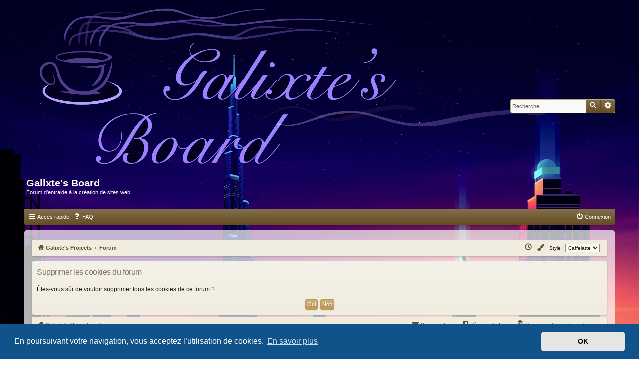

--- FILE ---
content_type: text/html; charset=UTF-8
request_url: https://forum.galixte.com/ucp.php?mode=delete_cookies&sid=270c56d4b31db1ae40ac65703c710e46
body_size: 4701
content:

<!DOCTYPE html>
<html dir="ltr" lang="fr">
<head>
<meta charset="utf-8" />
<meta http-equiv="X-UA-Compatible" content="IE=edge">
<meta name="viewport" content="width=device-width, initial-scale=1" />

<title>Galixte's Board - Panneau de l’utilisateur - Supprimer les cookies du forum</title>

<!--

####################################################
                Caffelatte
    Configuation file / Fichier de configuation
####################################################

       Options: '1' = yes | '0' = no
     Options: '1' = yes | '0' = no
         Options: '1' = yes | '0' = no
      Options: '1' = yes | '0' = no
         Options: '1' = yes | '0' = no
   Options: '1' = yes | '0' = no

-->


<!--
	phpBB style name: Caffelatte
	Based on style:   prosilver (this is the default phpBB3 style)
	Original author:  Tom Beddard ( http://www.subBlue.com/ )
	Modified by:      Alma
-->

<link href="./assets/css/font-awesome.min.css?assets_version=123" rel="stylesheet">
<link href="./styles/prosilver/theme/normalize.css?assets_version=123" rel="stylesheet">
<link href="./styles/prosilver/theme/base.css?assets_version=123" rel="stylesheet">
<link href="./styles/prosilver/theme/utilities.css?assets_version=123" rel="stylesheet">
<link href="./styles/prosilver/theme/common.css?assets_version=123" rel="stylesheet">
<link href="./styles/prosilver/theme/links.css?assets_version=123" rel="stylesheet">
<link href="./styles/prosilver/theme/content.css?assets_version=123" rel="stylesheet">
<link href="./styles/prosilver/theme/buttons.css?assets_version=123" rel="stylesheet">
<link href="./styles/prosilver/theme/cp.css?assets_version=123" rel="stylesheet">
<link href="./styles/prosilver/theme/forms.css?assets_version=123" rel="stylesheet">
<link href="./styles/prosilver/theme/icons.css?assets_version=123" rel="stylesheet">

<link href="./styles/caffelatte/theme/stylesheet.css?assets_version=123" rel="stylesheet">
<link href="./styles/caffelatte/theme/colours.css?assets_version=123" rel="stylesheet">
<link href="./styles/prosilver/theme/responsive.css?assets_version=123" rel="stylesheet">

<link href="./styles/caffelatte/theme/cl_red.css" title="red" rel="alternate stylesheet">

	<link href="./styles/caffelatte/theme/tbd-fonts.css?assets_version=123" rel="stylesheet">



	<link href="./assets/cookieconsent/cookieconsent.min.css?assets_version=123" rel="stylesheet">

<!--[if lte IE 9]>
	<link href="./styles/caffelatte/theme/tweaks.css?assets_version=123" rel="stylesheet">
<![endif]-->


<link href="./ext/paybas/quickstyle/styles/all/theme/quickstyle.css?assets_version=123" rel="stylesheet" type="text/css" media="screen" />


<link href="./styles/caffelatte/theme/extensions.css?assets_version=123" rel="stylesheet">

<style>
.headerbar {
	background-image: none;
	background-repeat: no-repeat;
}
</style>					<!-- Global site tag (gtag.js) - Google Analytics -->
		<script async src="https://www.googletagmanager.com/gtag/js?id=UA-56904969-9"></script>
		<script>
			window.dataLayer = window.dataLayer || [];
			function gtag(){dataLayer.push(arguments);}
			gtag('js', new Date());

			gtag('config', 'UA-56904969-9', {});
		</script>
	
</head>
<body id="phpbb" class="nojs notouch section-ucp ltr ">


<a id="top" class="top-anchor" accesskey="t"></a>
<div id="page-header" class="page-header">
	<div class="headerbar" role="banner">
			<div class="inner">

		<div id="site-description" class="site-description">
			<a id="logo" class="logo" href="https://www.galixte.com" title="Galixte’s Projects"><span class="site_logo"></span></a>
							<h1>Galixte's Board</h1>
				<p>Forum d'entraide à la création de sites web</p>
						<p class="skiplink"><a href="#start_here">Vers le contenu</a></p>
		</div>

						<div id="search-box" class="search-box search-header" role="search">
			<form action="./search.php?sid=c3d81c1c783aef300874d551b6e62451" method="get" id="search">
			<fieldset>
				<input name="keywords" id="keywords" type="search" maxlength="128" title="Recherche par mots-clés" class="inputbox search tiny" size="20" value="" placeholder="Recherche…" />
				<button class="button button-search" type="submit" title="Rechercher">
					<i class="icon fa-search fa-fw" aria-hidden="true"></i><span class="sr-only">Rechercher</span>
				</button>
				<a href="./search.php?sid=c3d81c1c783aef300874d551b6e62451" class="button button-search-end" title="Recherche avancée">
					<i class="icon fa-cog fa-fw" aria-hidden="true"></i><span class="sr-only">Recherche avancée</span>
				</a>
				<input type="hidden" name="sid" value="c3d81c1c783aef300874d551b6e62451" />

			</fieldset>
			</form>
		</div>
				
		</div>
			</div>
		<div class="navbar navbar-header" role="navigation">
	<div class="inner">

	<ul id="nav-main" class="nav-main linklist" role="menubar">

		<li id="quick-links" class="quick-links dropdown-container responsive-menu" data-skip-responsive="true">
			<a href="#" class="dropdown-trigger">
				<i class="icon fa-bars fa-fw" aria-hidden="true"></i><span>Accès rapide</span>
			</a>
			<div class="dropdown">
				<div class="pointer"><div class="pointer-inner"></div></div>
				<ul class="dropdown-contents" role="menu">
					
											<li class="separator"></li>
																									<li>
								<a href="./search.php?search_id=unanswered&amp;sid=c3d81c1c783aef300874d551b6e62451" role="menuitem">
									<i class="icon fa-file-o fa-fw icon-gray" aria-hidden="true"></i><span>Sujets sans réponse</span>
								</a>
							</li>
							<li>
								<a href="./search.php?search_id=active_topics&amp;sid=c3d81c1c783aef300874d551b6e62451" role="menuitem">
									<i class="icon fa-file-o fa-fw icon-blue" aria-hidden="true"></i><span>Sujets actifs</span>
								</a>
							</li>
										<li class="separator"></li>

									</ul>
			</div>
		</li>

				<li data-skip-responsive="true">
			<a href="/help/faq?sid=c3d81c1c783aef300874d551b6e62451" rel="help" title="Foire aux questions (Questions posées fréquemment)" role="menuitem">
				<i class="icon fa-question-circle fa-fw" aria-hidden="true"></i><span>FAQ</span>
			</a>
		</li>
		
			<li class="rightside" data-skip-responsive="true">
			<a href="./ucp.php?mode=login&amp;sid=c3d81c1c783aef300874d551b6e62451" title="Connexion" accesskey="x" role="menuitem">
				<i class="icon fa-power-off fa-fw" aria-hidden="true"></i><span>Connexion</span>
			</a>
		</li>
						</ul>

	</div>
</div>
</div>


<div id="wrap" class="wrap">
	<a id="start_here" class="anchor"></a>
	<div id="page-body" class="page-body" role="main">
		<div class="navbar navbar-breadcrumbs" role="navigation">
	<div class="inner">

	<ul id="nav-breadcrumbs" class="nav-breadcrumbs linklist navlinks" role="menubar">
						<li class="breadcrumbs">
							<span class="crumb"  itemtype="http://data-vocabulary.org/Breadcrumb" itemscope=""><a href="https://www.galixte.com" itemprop="url" data-navbar-reference="home"><i class="icon fa-home fa-fw" aria-hidden="true"></i><span itemprop="title">Galixte’s Projects</span></a></span>
										<span class="crumb"  itemtype="http://data-vocabulary.org/Breadcrumb" itemscope=""><a href="./index.php?sid=c3d81c1c783aef300874d551b6e62451" itemprop="url" accesskey="h" data-navbar-reference="index"><span itemprop="title">Forum</span></a></span>

								</li>
			<li class="rightside no-bulletin quick-style">
	<div class="style-wrapper">
		<form action="./ucp.php?i=prefs&amp;mode=personal&amp;redirect=.%2Fucp.php%3Fmode%3Ddelete_cookies%26sid%3Dc3d81c1c783aef300874d551b6e62451&amp;sid=c3d81c1c783aef300874d551b6e62451" method="post" class="style_form">
			<label for="quick_style">
				<span style="font-size:0.9em; vertical-align:middle">Style : </span>
				<select name="quick_style" id="quick_style" style="font-size:0.9em;" onchange="this.form.submit();"><option value="17" selected="selected">Caffelatte</option><option value="22">Grace</option><option value="23">Scuro</option></select>
			</label>
			<noscript>
				<div style="display:inline;">
					<input type="submit" value="Modifier" class="button2" style="font-size:0.9em;" />
				</div>
			</noscript>
		</form>
	</div>
</li>

					<li class="rightside responsive-search">
				<a href="./search.php?sid=c3d81c1c783aef300874d551b6e62451" title="Voir les options de recherche avancée" role="menuitem">
					<i class="icon fa-search fa-fw" aria-hidden="true"></i><span class="sr-only">Rechercher</span>
				</a>
			</li>
		
					<li class="rightside dropdown-container switcher" id="switcher">
				<a href="#" class="dropdown-trigger" title="Switch colors">
					<i class="icon fa fa-paint-brush fa-fw" aria-hidden="true"></i>
				</a>
				<div class="dropdown">
					<div class="pointer"><div class="pointer-inner"></div></div>
					<ul class="dropdown-contents" role="menu">
						<li><a href="#" onclick="chooseStyle('none', 30); return false;" class="switch" title="Default color"><span class="color-brown"></span><span class="color-green"></span></a></li>
						<li><a href="#" onclick="chooseStyle('red', 30); return false;" class="switch" title="Brown/Red"><span class="color-brown"></span><span class="color-red"></span></a></li>
					</ul>
				</div>
			</li>
		
		<li class="rightside dropdown-container timebox" id="timebox">
			<a href="#" class="dropdown-trigger" title="Nous sommes le sam. 3 janv. 2026 à 14:07">
				<i class="icon fa-clock-o fa-fw" aria-hidden="true"></i><span class="sr-only">Nous sommes le sam. 3 janv. 2026 à 14:07</span>
			</a>
			<div class="dropdown">
				<div class="pointer"><div class="pointer-inner"></div></div>
				<ul class="dropdown-contents" role="menu">
					<li>Nous sommes le sam. 3 janv. 2026 à 14:07</li>
										<li>Heures au format <span title="Europe/Paris">UTC+01:00</span></li>
				</ul>
			</div>
		</li>
	</ul>

	</div>
</div>		
					<div class="action-bar control">
		
		
		
		
		
			</div>

<form id="confirm" action="./ucp.php?mode=delete_cookies&amp;sid=c3d81c1c783aef300874d551b6e62451&amp;confirm_key=Z6WAEVMXU8" method="post">
<div class="panel">
	<div class="inner">

	<h2 class="message-title">Supprimer les cookies du forum</h2>
	<p>Êtes-vous sûr de vouloir supprimer tous les cookies de ce forum ?</p>

	<fieldset class="submit-buttons">
		<input type="hidden" name="confirm_uid" value="1" />
<input type="hidden" name="sess" value="c3d81c1c783aef300874d551b6e62451" />
<input type="hidden" name="sid" value="c3d81c1c783aef300874d551b6e62451" />

		<input type="submit" name="confirm" value="Oui" class="button2" />&nbsp;
		<input type="submit" name="cancel" value="Non" class="button2" />
	</fieldset>

	</div>
</div>
</form>

		
		<div class="navbar" role="navigation">
	<div class="inner">

	<ul id="nav-footer" class="nav-footer linklist" role="menubar">
		<li class="breadcrumbs">
							<span class="crumb"><a href="https://www.galixte.com" data-navbar-reference="home"><i class="icon fa-home fa-fw" aria-hidden="true"></i><span>Galixte’s Projects</span></a></span>									<span class="crumb"><a href="./index.php?sid=c3d81c1c783aef300874d551b6e62451" data-navbar-reference="index"><span>Forum</span></a></span>					</li>
		
									<li class="rightside">
				<a href="./ucp.php?mode=delete_cookies&amp;sid=c3d81c1c783aef300874d551b6e62451" data-ajax="true" data-refresh="true" role="menuitem">
					<i class="icon fa-trash fa-fw" aria-hidden="true"></i><span>Supprimer les cookies du forum</span>
				</a>
			</li>
												<li class="rightside" data-last-responsive="true">
				<a href="./memberlist.php?mode=team&amp;sid=c3d81c1c783aef300874d551b6e62451" title="L’équipe du forum"  role="menuitem">
					<i class="icon fa-shield fa-fw" aria-hidden="true"></i><span>L’équipe du forum</span>
				</a>
			</li>
				<li class="rightside" data-last-responsive="true">
    <script type="text/javascript">
        var prefix='mailto';
        var name='projects';
        var url='galixte.com';
        var subject = 'Galixte\'s Board';
        var icon = '<i class="icon fa-envelope fa-fw" aria-hidden="true"></i>'
        document.write( '\<a href=\"' + prefix + ':' + name + '\@' + url +
        '\?subject=' +subject+
        '\"TITLE=\"Contacter l’équipe Galixte\'s Board - Contact Galixte\'s Board Team\"\>' + icon + 'Nous\x20contacter' + '\<\/a\>');
    </script>
</li>
			</ul>

	</div>
</div>
	</div>

	
	
<div id="page-footer" class="page-footer" role="contentinfo">
	<div class="copyright">
		Style <span class="style-name">caffelatte</span> par Alma<br />
				Développé par <a href="https://www.phpbb.com/">phpBB</a>&reg; Forum Software &copy; phpBB Limited
		<br />Traduit par <a href="http://www.phpbb-fr.com">phpBB-fr.com</a>					</div>

	<div id="darkenwrapper" class="darkenwrapper" data-ajax-error-title="Erreur AJAX" data-ajax-error-text="Quelque chose s’est mal passé lors du traitement de votre demande." data-ajax-error-text-abort="Requête annulée par l’utilisateur." data-ajax-error-text-timeout="Votre demande a expiré. Essayez à nouveau." data-ajax-error-text-parsererror="Quelque chose s’est mal passé lors du traitement de votre demande et le serveur a renvoyé une réponse invalide.">
		<div id="darken" class="darken">&nbsp;</div>
	</div>

	<div id="phpbb_alert" class="phpbb_alert" data-l-err="Erreur" data-l-timeout-processing-req="Délai d’attente de la demande dépassé.">
		<a href="#" class="alert_close">
			<i class="icon fa-times-circle fa-fw" aria-hidden="true"></i>
		</a>
		<h3 class="alert_title">&nbsp;</h3><p class="alert_text"></p>
	</div>
	<div id="phpbb_confirm" class="phpbb_alert">
		<a href="#" class="alert_close">
			<i class="icon fa-times-circle fa-fw" aria-hidden="true"></i>
		</a>
		<div class="alert_text"></div>
	</div>
</div>

</div>

<div>
	<a id="bottom" class="anchor" accesskey="z"></a>
	<img src="./cron.php?cron_type=cron.task.text_reparser.user_signature&amp;sid=c3d81c1c783aef300874d551b6e62451" width="1" height="1" alt="cron" /></div>

<div class="backtotop"><div class="scroll-up"></div></div>
<div id="quick-login-wrapper" class="darkenwrapper">
	<div id="quick-login-darken" class="darken">&nbsp;</div>
</div>

<form method="post" action="./ucp.php?mode=login&amp;sid=c3d81c1c783aef300874d551b6e62451">
	<div id="quick-login-content" class="phpbb_alert quick-login-content">
		<a href="#" class="alert_close">
			<i class="icon fa-times-circle fa-fw" aria-hidden="true"></i>
		</a>
		<h3><a href="./ucp.php?mode=login&amp;sid=c3d81c1c783aef300874d551b6e62451">Connexion</a></h3>

		<fieldset>
			<dl class="ql-username">
				<dt><label for="ql-username">Nom d’utilisateur :</label></dt>
				<dd><input type="text" tabindex="1" name="username" id="ql-username" size="25" class="inputbox autowidth" title="Nom d’utilisateur" /></dd>
			</dl>
			<dl class="ql-password">
				<dt><label for="ql-password">Mot de passe :</label></dt>
				<dd><input type="password" tabindex="2" name="password" id="ql-password" size="25" class="inputbox autowidth" title="Mot de passe" autocomplete="off" /></dd>
			</dl>
					</fieldset>

		<fieldset class="ql-options">
			<label for="ql-autologin"><input type="checkbox" tabindex="4" name="autologin" id="ql-autologin" /><span> Se souvenir de moi</span></label><br />			<label for="ql-viewonline"><input type="checkbox" tabindex="5" name="viewonline" id="ql-viewonline" /><span> Cacher mon statut en ligne pour cette session</span></label>
		</fieldset>

		<fieldset class="submit-buttons">
			<input type="submit" tabindex="6" name="login" value="Connexion" class="button1" />
			<input type="hidden" name="redirect" value="./ucp.php?mode=delete_cookies&amp;sid=c3d81c1c783aef300874d551b6e62451" />
<input type="hidden" name="confirm_uid" value="1" />
<input type="hidden" name="sess" value="c3d81c1c783aef300874d551b6e62451" />
<input type="hidden" name="sid" value="c3d81c1c783aef300874d551b6e62451" />

		</fieldset>
	</div>
</form>

<script type="text/javascript" src="./assets/javascript/jquery.min.js?assets_version=123"></script>
<script type="text/javascript" src="./assets/javascript/core.js?assets_version=123"></script>

	<script src="./assets/cookieconsent/cookieconsent.min.js?assets_version=123"></script>
	<script>
		window.addEventListener("load", function(){
			window.cookieconsent.initialise({
				"palette": {
					"popup": {
						"background": "#0F538A"
					},
					"button": {
						"background": "#E5E5E5"
					}
				},
				"theme": "classic",
				"content": {
					"message": "En\x20poursuivant\x20votre\x20navigation,\x20vous\x20acceptez\x20l\u2019utilisation\x20de\x20cookies.",
					"dismiss": "OK",
					"link": "En\x20savoir\x20plus",
					"href": "https\x3A\x2F\x2Fwww.cnil.fr\x2Ffr\x2Fcookies\x2Dtraceurs\x2Dque\x2Ddit\x2Dla\x2Dloi"
				}
			})});
	</script>

<!-- Random header image -->
<script>
    var imageUrl = './images/logos/' + Math.floor(Math.random() * 3) + '.png';
    document.getElementsByClassName('headerbar')[0].style.backgroundImage = 'url(' + imageUrl + ')';
</script>


<script type="text/javascript" src="./styles/prosilver/template/forum_fn.js?assets_version=123"></script>
<script type="text/javascript" src="./styles/prosilver/template/ajax.js?assets_version=123"></script>
<script type="text/javascript" src="./styles/caffelatte/template/js/jquery.cookie.min.js?assets_version=123"></script>
<script type="text/javascript" src="./styles/caffelatte/template/js/styleswitch.js?assets_version=123"></script>
<script type="text/javascript" src="./styles/caffelatte/template/js/script.js?assets_version=123"></script>



</body>
</html>



--- FILE ---
content_type: text/css
request_url: https://forum.galixte.com/styles/caffelatte/theme/stylesheet.css?assets_version=123
body_size: 3048
content:
/************************************************************************/
/* Style name: Caffelatte - Copyright (C) 2017 Alma                     */
/************************************************************************/
h2{letter-spacing:-0.03em;margin:.3em 0}h3{border-bottom-width:0;font-family:Verdana,Arial,Helvetica,sans-serif}img{height:auto;max-width:100%}body.section-search .action-bar.bar-top,body.section-search p.advanced-search-link{display:none}.action-bar.compact{display:none}p.responsive-center.time{display:none}.wrap+.page-footer{margin-top:5px}.page-header,.page-footer{margin:0 auto;max-width:1184px;position:relative}.page-body{margin-bottom:10px}.headerbar{position:relative}.page-body+.navbar{clear:both}.logo{padding:0 10px 10px 0}.site_logo{background-size:1077px 327px;height:327px;width:1077px}.navbar{border-radius:4px;margin-bottom:10px;padding:2px 10px}.navbar.navbar-header{padding:0}.navbar-header.fixed-nav{border-radius:0;box-sizing:border-box;left:0;margin-left:auto;margin-right:auto;position:fixed;right:0;top:0;z-index:55}.forabg,.forumbg{border-radius:4px;padding:0}.forabg+.forabg,.forumbg+.forumbg{margin-top:10px}.panel{border-radius:4px}div.post{border-radius:4px;margin-bottom:10px}.navbar ul.navlinks{border-top-width:0}.navbar ul.linklist>li{padding-top:0}.navbar ul.linklist>li select{vertical-align:baseline}.navbar-header ul.linklist{padding:0}.navbar-header ul.linklist>li{margin:0;padding:4px}.navbar-header ul.linklist>li:first-child{border-radius:4px 0 0 4px;padding-left:9px}.navbar-header ul.linklist>li.rightside{border-radius:0 4px 4px 0;padding-right:9px}.navbar-header ul.linklist>li.rightside+li{border-radius:0;padding-right:4px}.fixed-nav ul.linklist>li:first-child,.fixed-nav ul.linklist>li.rightside{border-radius:0}ul.linklist .timebox.dropdown-left .dropdown{right:-11px}ul.linklist .timebox.dropdown-right .dropdown{left:-14px}ul.linklist .timebox .dropdown-contents li{padding:5px}a.header-avatar img{max-height:18px}.dropdown-extended .header{border-radius:0}table.table1 thead tr{border-radius:4px 4px 0 0}table.table1 thead th{padding:6px 5px}table.table1 thead th:first-child{border-top-left-radius:4px}table.table1 thead th:last-child{border-top-right-radius:4px}table.table1 tbody tr{border:0}table.table1 tbody tr:last-child{border-radius:0 0 4px 4px}table.table1 tbody tr:last-child td:first-child{border-bottom-left-radius:4px}table.table1 tbody tr:last-child td:last-child{border-bottom-right-radius:4px}.forumbg-table>.inner{margin:0}fieldset.fields1 dd.recipients input.button2{margin-top:2px}fieldset.fields1 ul.recipients input.button2{padding:0 3px}.pagination li.page-jump a{padding:1px 5px}.pagination li a{border:1px solid transparent;text-decoration:none;transition:none}.pagination li a,.pagination li span,.pagination .arrow a{padding-bottom:1px;padding-top:1px}.pagination li.active span{line-height:normal}.row .pagination{margin-bottom:4px}.phpbb_alert{border-width:3px;border-radius:4px}.phpbb_alert .alert_close{margin-right:-22px;margin-top:2px}.phpbb_alert .alert_close .icon:before{font-size:20px;height:16px;line-height:.8;width:16px}.phpbb_alert .alert_text{margin-top:-5px}.copyright .style-name{font-weight:bold;text-transform:capitalize}.staff-link{font-weight:bold;line-height:1.3em;margin-top:15px;text-align:center}div.rules{border:1px solid transparent;border-radius:4px}p.post-notice{border-style:solid;border-width:1px;border-radius:2px;min-height:24px}.stat-block{border-bottom:1px solid transparent;border-top:1px solid transparent;border-radius:4px;margin-bottom:10px;margin-top:10px;padding:4px 10px}.stat-block>h3{margin:5px 0 10px;padding:0}.stat-block>p{margin-bottom:5px}.navbar-header ul.linklist>li:hover>a,.navbar-header ul.linklist>li>a:hover{text-decoration:none}.postlink{border-bottom-style:dotted;padding:0 2px}.back2top .top{margin-right:-5px}.top{margin-top:5px}.top i+span{display:none}a.feed-icon-forum{transform:scale(0);transition:all .25s ease-in-out}li.row:hover a.feed-icon-forum{transform:scale(1)}a.feed-icon-forum .icon:before{opacity:.4;transition:opacity .25s ease-in-out}a.feed-icon-forum .icon:hover:before{opacity:1}ul.forums,ul.topics{margin-top:3px}ul.topiclist li.header{border-style:solid;border-width:1px 0;border-radius:4px;padding:5px}ul.topiclist.two-columns dt{margin-right:-90px}ul.topiclist.two-columns dt .list-inner{margin-right:90px}ul.topiclist li.row{margin-top:2px}li.row{border-radius:4px}li.header dt,li.header dd{font-family:Verdana,Helvetica,Arial,sans-serif;font-weight:bold;margin-bottom:2px}li.header dt{text-indent:3px}dl.row-item{background-size:36px 36px}dl.row-item dt .list-inner{padding-left:55px;position:relative}.topic-status{float:right;margin:3px}dd.time{width:225px}dd.mark{letter-spacing:-0.3px;width:85px}dd.extra{letter-spacing:-0.3px;width:105px}.section-index dd.lastpost{width:230px}.panel.online{position:relative}.panel.online:before,.post.online:before{border:10px solid transparent;border-top-right-radius:3px;content:"";position:absolute;right:0;top:0}.post.online:before{right:-1px;top:-1px}#preview .postbody,#preview+.post .postbody,#post .panel .postbody{float:none;width:auto}.content blockquote{border-left-width:2px;border-bottom-right-radius:3px;border-top-right-radius:3px}.content blockquote img{max-width:200px}.content .codebox{border-left-width:2px;border-bottom-right-radius:3px;border-top-right-radius:3px}dl.thumbnail dt a img{border-radius:2px}fieldset.polls dl{border-style:solid;border-width:1px 0;margin-top:0;padding:5px 0}fieldset.polls dl:first-child{border-top-width:0}fieldset.polls dl:last-child{border-bottom-width:0}.post .postprofile{margin:5px 0 0}.postprofile dt,.postprofile dd.profile-rank{text-align:center}.postprofile .avatar{float:none;margin:0 auto}.no-avatar .avatar-container{background-position:50% 50%;background-repeat:no-repeat;background-size:96px;height:96px}.button{padding:3px 8px;transition:all .2s}.button.locked-button,.button.locked-button:hover{cursor:not-allowed}.action-bar .jumpbox .button{margin-right:0}.search-box .button-search,.search-box .button-search-end{padding:3px 5px}.search-header .button-search,.search-header .button-search-end{padding:4px 5px}.post-buttons .button{border:1px solid transparent;transition:none}.format-buttons .button-icon-only{padding-bottom:2px;padding-top:2px}.notouch.section-viewtopic .post-buttons{opacity:0;transition:opacity .4s}.notouch.section-viewtopic .post:hover .post-buttons{opacity:1}.panel-container .panel li.row{border-radius:0;margin-top:0}.panel-container h3+ul.cplist{border-top-width:1px;border-radius:4px}.panel-container h3+ul.cplist li.row:first-child{border-top-left-radius:4px;border-top-right-radius:4px}.panel-container .panel li.row:last-child{border-bottom-left-radius:4px;border-bottom-right-radius:4px}.panel-container ul.topiclist+p{border-color:transparent;border-style:solid;border-width:0 1px 1px;border-radius:0 0 4px 4px;padding:5px}.panel-container ul.topiclist li.header{border-radius:4px 4px 0 0;padding:5px 0}.tabs .tab>a:hover{text-decoration:none}.tabs .activetab>a{cursor:default;margin-bottom:-1px;padding-bottom:8px}.minitabs .tab>a{border:1px solid transparent;padding:4px 8px}.minitabs .activetab>a{cursor:default}.responsive-tab>a.responsive-tab-link{line-height:inherit}.navigation a{border-radius:3px;margin-right:3px}.navigation a:hover{text-decoration:none}.navigation .active-subsection a{border-radius:3px 0 0 3px;cursor:default;margin-right:-1px}.smiley-box .smilies{max-height:200px;overflow:auto;width:100%}fieldset.display-actions{white-space:normal}.inputbox{border-radius:2px;padding:3px}a.button1,input.button1,a.button2,input.button2,input.button3{border-radius:3px;line-height:1.2;padding-bottom:3px;padding-top:3px}.search-box .inputbox{height:26px}.search-header{border:1px solid transparent;float:none;margin:0;position:absolute;right:0;top:50%;transform:translateY(-50%)}.action-bar.control a{padding:3px 4px}.action-bar.control a:hover{border:1px solid transparent;border-radius:3px;padding:2px 3px;text-decoration:none}dd.collapse-btn{cursor:pointer;display:block!important;height:16px;position:relative;width:16px}dd.collapse-btn:after,dd.collapse-btn:before{border:1px solid transparent;content:"";position:absolute}ul.collapse-open dd.collapse-btn:after,ul.collapse-close dd.collapse-btn:before{height:0;right:4px;top:6px;width:8px}ul.collapse-close dd.collapse-btn:after{height:8px;right:8px;top:2px;width:0}ul.collapse-open dd.collapse-btn:before{border:0}.notouch dd.collapse-btn{opacity:.4;transition:opacity .25s ease-in-out}.notouch li.header:hover dd.collapse-btn{opacity:1}.backtotop{border-radius:4px;bottom:45px;cursor:pointer;display:none;height:30px;opacity:.7;position:fixed;right:15px;transition:opacity .3s;width:32px;z-index:9999}.backtotop:hover{opacity:1}.backtotop .scroll-up{border-style:solid;border-width:0 0 3px 3px;height:8px;margin:12px 10px;transform:rotate(135deg);width:8px}.quick-login-content{max-width:380px}.quick-login-content h3{clear:both;text-align:center}.quick-login-content label{margin:0;padding:0}.quick-login-content fieldset{margin-bottom:10px}ul.linklist .switcher.dropdown-left .dropdown{right:-11px}ul.linklist .switcher.dropdown-right .dropdown{left:-14px}ul.linklist .switcher .dropdown-contents{line-height:1;padding:3px}li.switcher>.dropdown li{border:0;display:inline-block;font-size:0}a.switch{font-size:0}a.switch span{display:inline-block;height:24px;width:12px}a.switch span:first-child{border-bottom-left-radius:3px;border-top-left-radius:3px}a.switch span:last-child{border-bottom-right-radius:3px;border-top-right-radius:3px}.rtl .navbar-header.fixed-nav{position:fixed}.rtl .navbar-header ul.linklist>li{margin:0}.rtl .navbar-header ul.linklist>li:first-child{border-radius:0 4px 4px 0;padding-left:4px;padding-right:9px}.rtl .navbar-header ul.linklist>li.rightside{border-radius:4px 0 0 4px;margin-right:0;padding-left:9px;padding-right:4px}.rtl .navbar-header ul.linklist>li.rightside+li{border-radius:0;padding-left:4px}.rtl ul.topiclist.two-columns dl dt{margin-left:-90px}.rtl ul.topiclist.two-columns dl dt .list-inner{margin-left:90px}.rtl .topic-status{float:left}.rtl table.table1 thead th:first-child{border-radius:0 4px 0 0}.rtl table.table1 thead th:last-child{border-radius:4px 0 0 0}.rtl table.table1 thead tr th{padding:5px}.rtl table.table1 tbody tr:last-child td:first-child{border-radius:0 0 4px 0}.rtl table.table1 tbody tr:last-child td:last-child{border-radius:0 0 0 4px}.rtl .navigation a{margin-right:0;margin-left:3px}.rtl .navigation .active-subsection a{border-radius:0 3px 3px 0;margin-left:-1px}.rtl .search-box.search-header{float:none;margin:0;left:0;right:auto}.rtl .search-box .button-search{border-left-width:1px}.rtl .back2top a.top{margin-left:-5px}@media(max-width:1220px){.page-header{margin:0 12px}}@media(max-width:900px){.navigation a{margin-right:0}.rtl .navigation a{margin-left:0}.navigation li a{border-radius:0}.navigation li:first-child a{border-top-left-radius:3px;border-top-right-radius:3px}.navigation li:last-child a{border-bottom-left-radius:3px;border-bottom-right-radius:3px}.navigation .active-subsection a,.navigation .active-subsection a:hover{margin-right:0}}@media(max-width:700px){div.wrap{padding:5px 0 10px}.page-header{margin:0;min-width:290px}.page-header .headerbar{margin-left:0;margin-right:0}.page-header .headerbar+.navbar-header{margin:0}.navbar-header ul.linklist>li:first-child,.navbar-header ul.linklist>li.rightside{border-radius:0}.forabg ul.topiclist li.header,.forumbg ul.topiclist li.header{border-radius:0}ul.topiclist li.header dt{text-indent:0;text-transform:uppercase}ul.forums,ul.topics,li.row{border-radius:0;margin:0}ul.topiclist li.row{margin-top:0}ul.cplist li.row dl dd,ul.cplist li.row:hover dl dd{border-color:transparent}.post .postprofile{min-height:40px!important}.postprofile dt,.postprofile dd.profile-rank,.search .postprofile dd{text-align:left}.postprofile .avatar{float:left}.panel.online,.post.online{background-size:auto}.panel.online:before,.post.online:before{border-top-right-radius:0}.no-avatar .avatar-container{background-size:48px;height:48px;width:48px}.stat-block{border-radius:0;margin-left:-5px;margin-right:-5px}ul.collapse-open li.header dl dt,ul.collapse-close li.header dl dt{margin-right:-20px!important}ul.collapse-open li.header dl dt .list-inner,ul.collapse-close li.header dl dt .list-inner{margin-right:20px!important}ul.topiclist li.header dd.collapse-btn{display:block!important}.phpbb_alert.quick-login-content{margin:0 auto}.backtotop{bottom:8px}}@media(max-width:500px){.action-bar>a.button{margin-bottom:5px}}

--- FILE ---
content_type: text/css
request_url: https://forum.galixte.com/styles/caffelatte/theme/colours.css?assets_version=123
body_size: 4851
content:
/*
--------------------------------------------------------------
Colours and backgrounds for common.css
-------------------------------------------------------------- */

html, body {
	background-color: #f0ece0;
	color: #271b08;
	margin:0;
	background: url("../../../images/backgrounds/bg.jpg");
	-webkit-background-size: cover; /* pour Chrome et Safari */ 
	-moz-background-size: cover; /* pour Firefox */ 
	-o-background-size: cover; /* pour Opera */ 
	background-size: cover; /* version standardisée */
	background-attachment: fixed;
	background-position: 50% 0%;
	background-repeat: no-repeat;
}

html {
	background-image: rgba(255, 255, 255, 0);
}

body {
	background-image: rgba(255, 255, 255, 0);
}

h1 {
	color: #271b08;
}

.site-description h1 {
	color: #fff;
}

.site-description p {
	color: #fff;
}

h2 {
	color: #654c22;
}

h3 {
	color: #654c22;
}

hr {
	border-top-color: #c7bdaa;
}


/*
--------------------------------------------------------------
Colours and backgrounds for links.css
-------------------------------------------------------------- */

a {
	color: #654c22;
}

a:hover, a:focus, a:active {
	color: #978464;
}

h3 a {
	color: inherit;
}

.navbar-header ul.linklist > li > a {
	color: #fff;
}

.navbar-header ul.linklist > li.selected > a {
	color: #654c22;
}

.navbar-header ul.linklist > li:hover > a, .navbar-header ul.linklist > li > a:hover {
	text-shadow: 1px 1px 1px rgba(0, 0, 0, 0.2);
}

li.header a, th a {
	color: #fefbf5;
}

li.header a:hover, th a:hover {
	color: #fff;
}

li.no_notifications {
    color: #654c22;
}

dl[class*="_unread"] a.forumtitle, dl[class*="_unread"] a.topictitle, a.subforum.unread {
	color: #75a14a;
}

.dropdown-extended .header a {
	color: #fefbf5;
}

.dropdown-extended .header a:hover {
	color: #fff;
}

/* Notification mark read link */
.dropdown-extended a.mark_read {
	background-color: #f0ece0;
}

/* Post body links */
.postlink:hover {
	background-color: #e9dfcd;
	color: #82693e;
}

.signature a, .signature a:hover {
	background-color: transparent;
}

/* Back to top of page */
.top i {
	color: #8b8374;
}

/* Round cornered boxes and backgrounds
---------------------------------------- */
.wrap {
	background-color: rgba(255, 255, 255, 0.7);
	border-color: #dbd5c9;
}

.headerbar {
	color: #271b08;
}

.navbar {
	background-color: #f0ece0;
	box-shadow: 0 2px 3px rgba(0, 0, 0, 0.15);
}

.navbar.navbar-header {
	background-color: #654c22;
	background-image: linear-gradient(to bottom, rgba(255, 255, 255, 0.2), rgba(255, 255, 255, 0));
	color: #fefbf5;
	box-shadow: 0 2px 3px rgba(0, 0, 0, 0.15);
}

.navbar-header.fixed-nav {
	background-color: rgba(101, 76, 34, 0.95);
}

.panel {
	background-color: #f0ece0;
	background-image: linear-gradient(to bottom, rgba(255, 255, 255, 0.25), rgba(255, 255, 255, 0));
	box-shadow: 0 2px 3px rgba(0, 0, 0, 0.15);
	color: #271b08;
}

div.post {
	background-color: #f0ece0;
	background-image: linear-gradient(to bottom, rgba(255, 255, 255, 0.25), rgba(255, 255, 255, 0));
	box-shadow: 0 2px 3px rgba(0, 0, 0, 0.15);
}

.post h3 {
	color: #624b25;
}

.post:target .content {
	color: #000;
}

.post:target h3 a {
	color: #000;
}

.bg1 {
	background-color: #f0ece0;
}

table.zebra-list tr:nth-child(2n+1) td, ul.zebra-list li:nth-child(2n+1) {
	background-color: #f0ece0;
}

.bg2 {
	background-color: #e2ddd1;
}

table.zebra-list tr:nth-child(2n) td, ul.zebra-list li:nth-child(2n) {
	background-color: #e2ddd1;
}

.bg3 {
	background-color: #f3efe6;
}

.section-posting .panel.bg3 {
	background-color: #f0ece0;
}

/* Horizontal lists
----------------------------------------*/
.navbar-header ul.linklist > li.selected {
	background-color: #f0ece0;
	background-image: linear-gradient(to bottom, rgba(255, 255, 255, 0.25), rgba(255, 255, 255, 0));
}

.navbar-header ul.linklist > li:hover {
	background-color: #c5a46c;
	background-image: linear-gradient(to bottom, rgba(255, 255, 255, 0.25), rgba(255, 255, 255, 0));
	box-shadow: 0 0 1px 1px rgba(255, 255, 255, 0.1) inset, 0 2px 3px -2px rgba(255, 255, 255, 0.1);
}

/* Profile in list items
---------------------------------------- */
.header-profile > a {
	text-shadow: 0 0 2px rgba(255, 255, 255, 0.2);
}

.header-profile > a > span.username {
	color: #fff;
}

li:hover .header-profile .username {
	color: inherit;
}

/* Table styles
---------------------------------------- */
table.table1 thead th {
	background-color: #c09855;
	background-image: linear-gradient(to bottom, rgba(255, 255, 255, 0.25), rgba(255, 255, 255, 0));
	color: #fefbf5;
}

table.table1 tbody tr {
	background: none;
}

table.table1 tbody tr:hover, table.table1 tbody tr.hover {
	color: #000;
}

table.table1 td {
	color: #271b08;
}

table.table1 tbody td {
	background-color: #f0ece0;
	border-top-color: #e8e1cf;
}

table.table1 tbody tr:hover td {
	background-color: #f4f2ea;
}

table.table1 tbody th {
	background-color: #dbd5c9;
	border-bottom-color: #e8e1cf;
	color: #000;
}

table.info tbody th {
	color: #000;
}

/* Misc layout styles
---------------------------------------- */
dl.details dt {
	color: #000;
}

dl.details dd {
	color: #654c22;
}

.sep {
	color: #c09855;
}

/* Icon styles
---------------------------------------- */
.icon.icon-blue, a:hover .icon.icon-blue {
	color: #196db5;
}

.icon.icon-green, a:hover .icon.icon-green {
	color: #1b9a1b;
}

.icon.icon-red, a:hover .icon.icon-red {
	color: #bc2a4d;
}

.icon.icon-orange, a:hover .icon.icon-orange {
	color: #f60;
}

.icon.icon-bluegray, a:hover .icon.icon-bluegray {
	color: #536482;
}

.icon.icon-gray, a:hover .icon.icon-gray {
	color: #777;
}

.icon.icon-lightgray, a:hover .icon.icon-lightgray {
	color: #999;
}

.icon.icon-black, a:hover .icon.icon-black {
	color: #333;
}

/* Arrow links */
a.arrow-left .icon, a.arrow-right .icon {
	color: #654c22;
}

a.arrow-left:hover .icon, a.arrow-right:hover .icon {
	color: #978464;
}

/* Subforums */
.subforum.read .icon.icon-blue, a.subforum.read:hover .icon.icon-blue {
	color: #978464;
}

.subforum.unread .icon.icon-red, a.subforum.unread:hover .icon.icon-red {
	color: #71582e;
}

/* Feed icon */
a.feed-icon-forum .icon:before {
	color: #978464;
}

/* Jumpbox */
.jumpbox .dropdown li {
	border-top-color: #dfd7be;
}

.jumpbox-cat-link {
	background-color: #c09855;
	border-top-color: #c09855;
	color: #fff;
}

.jumpbox-cat-link:hover {
	background-color: #654c22;
	border-top-color: #654c22;
	color: #fff;
}

.jumpbox-forum-link {
	background-color: #f0ece0;
}

.jumpbox-forum-link:hover {
	background-color: #f4f2ea;
}

.jumpbox .dropdown .pointer-inner {
	border-color: #f0ece0 transparent;
}

.jumpbox-sub-link {
	background-color: #f0ece0;
}

.jumpbox-sub-link:hover {
	background-color: #f4f2ea;
}

/* Miscellaneous styles
---------------------------------------- */
.copyright {
	color: #8b8374;
}

.error {
	color: #c05555;
}

div.post.reported {
	background-color: #f0e0e0;
}

.staff-link {
	color: #82693e;
}

div.rules {
	background-color: #f0e0e0;
	border-color: #b40000;
	color: #c05555;
}

p.post-notice {
	background-color: #f0e0e0;
	color: #c05555;
}

p.post-notice.reported {
	background-color: #f0dada;
	border-color: #d29292;
}

p.post-notice.unapproved {
	background-color: #d9edf7;
	border-color: #bce8f1;
	color: #196db5;
}

p.post-notice.deleted {
	background-color: #e1f0da;
	border-color: #a6d292;
	color: #4b7e33;
}

.stat-block {
	background-color: #f0ece0;
	border-bottom-color: #e8e1cf;
	border-top-color: #fff;
	box-shadow: 0 2px 3px rgba(0, 0, 0, 0.15);
}


/*
--------------------------------------------------------------
Colours and backgrounds for content.css
-------------------------------------------------------------- */
ul.topiclist li {
	color: #271b08;
}

ul.topiclist li.header {
	background-color: #c09855;
	background-image: linear-gradient(to bottom, rgba(255, 255, 255, 0.25), rgba(255, 255, 255, 0));
	border-bottom-color: #ab833f;
	border-top-color: #e6d6bb;
	box-shadow: 0 2px 3px rgba(0, 0, 0, 0.15);
	color: #fefbf5;
	text-shadow: 1px 1px 1px rgba(0, 0, 0, 0.2);
}

li.row {
	background-color: #f0ece0;
	background-image: linear-gradient(to bottom, rgba(255, 255, 255, 0.25), rgba(255, 255, 255, 0));
	border-bottom-color: #e8e1cf;
	border-top-color: #fff;
	box-shadow: 0 1px 3px rgba(0, 0, 0, 0.2);
}

li.row:hover {
	background-color: #f4f2ea;
}

li.row.reported {
	background-color: #f0e0e0;
}

li.row.reported:hover {
	background-color: #f5eaea;
}

li.row strong {
	color: #000;
}

.rtl ul.topiclist dl dd {
	border-right-color: transparent;
}

ul.cplist dd {
	border-color: #e8e1cf;
}

.rtl ul.cplist dl dd {
	border-color: #e8e1cf;
}

ul.cplist li.row:hover dd {
	border-color: #ebe5d5;
}

li.header dt, li.header dd {
	color: #fefbf5;
}

/* Post body styles
---------------------------------------- */
.postbody {
	color: #271b08;
}

/* Content container styles
---------------------------------------- */
.panel .panel {
	background-image: none;
}

.panel.online:before, .post.online:before {
	border-right-color: #80b900;
	border-top-color: #80b900;
}

.content {
	color: #271b08;
}

.content h2, .panel h2 {
	border-bottom-color: #e8e1cf;
	color: #897759;
}

dl.faq dt {
	color: #271b08;
}

.posthilit {
	background-color: #fff;
	color: #c05555;
}

/* Post signature */
.signature {
	border-top-color: #e8e1cf;
}

/* Post noticies */
.notice {
	border-top-color: #ddd3ba;
}

/* BB Code styles
---------------------------------------- */
/* Quote block */
blockquote {
	background-color: #ebe7df;
	border-color: #dfd9cc;
	border-left-color: #ffaa72;
}

blockquote blockquote {
	/* Nested quotes */
	background-color: rgba(255, 255, 255, 0.2);
}

/* Code block */
.codebox {
	background-color: #ebe7df;
	border-color: #dfd9cc;
	border-left-color: #72aaff;
}

.codebox p {
	border-bottom-color: #dfd9cc;
}

.codebox code {
	color: #1c5434;
}

/* Attachments
---------------------------------------- */
.attachbox {
	background-color: #f7f5ef;
	border-color: #ebe6d7;
}

.attachbox dd {
	border-top-color: #efeade;
}

.attachbox p {
	color: #654c22;
}

.attachbox p.stats {
	color: #654c22;
}

/* Inline image thumbnails */
dl.file dd {
	color: #654c22;
}

dl.thumbnail dt a img {
	background-color: #f0ece0;
	border-color: #ddd4ba;
}

dl.thumbnail dt a:hover img {
	background-color: #fff;
	border-color: #978464;
}

/* Post poll styles
---------------------------------------- */
fieldset.polls dl {
	border-bottom-color: #e8e1cf;
	border-top-color: #fff;
	color: #271b08;
}

fieldset.polls dl.voted {
	color: #000;
}

fieldset.polls dd div {
	color: #fefbf5;
}

.pollbar1 {
	background-color: #514736;
}

.pollbar2 {
	background-color: #544833;
}

.pollbar3 {
	background-color: #584930;
}

.pollbar4 {
	background-color: #5e4a29;
}

.pollbar5 {
	background-color: #654c22;
}

.pollbar1, .pollbar2, .pollbar3, .pollbar4, .pollbar5 {
	background-image: linear-gradient(to bottom, rgba(255, 255, 255, 0.2), rgba(255, 255, 255, 0));
	box-shadow: 0 2px 3px rgba(0, 0, 0, 0.15);
}

/* Poster profile block
---------------------------------------- */
.postprofile {
	border-color: #e8e1cf;
	color: #271b08;
}

.postprofile strong {
	color: #000;
}

dd.profile-warnings {
	color: #bc2a4d;
}


/*
--------------------------------------------------------------
Colours and backgrounds for buttons.css
-------------------------------------------------------------- */

.button {
	background-color: #654c22;
	background-image: linear-gradient(to bottom, rgba(255, 255, 255, 0.2), rgba(255, 255, 255, 0));
	border-color: #654c22;
	box-shadow: 0 2px 3px rgba(0, 0, 0, 0.15);
	color: #fefbf5;
}

.button:hover, .button:focus {
	background-image: linear-gradient(to bottom, rgba(255, 255, 255, 0), rgba(255, 255, 255, 0.15));
	box-shadow: 0 1px 3px rgba(255, 255, 255, 0.15);
	color: #fff;
}

.button.locked-button, .button.locked-button:hover {
	background-color: #b93329;
	background-image: linear-gradient(to bottom, rgba(255, 255, 255, 0.15), rgba(255, 255, 255, 0));
	border-color: #b93329;
}

.button .icon, .button-secondary {
	color: #fefbf5;
}

.button-secondary:focus, .button-secondary:hover, .button:focus .icon, .button:hover .icon {
	color: #fff;
}

.caret {
	border-color: rgba(255, 255, 255, 0.2);
}

.rtl span.caret {
	border-right-color: rgba(255, 255, 255, 0.2);
}

/* Search box buttons
---------------------------------------- */
.search-box .button-search, .search-box .button-search-end {
	box-shadow: none;
}

/* Post control buttons
---------------------------------------- */
.post-buttons .button {
	background-color: #f0ece0;
	border-color: #e2dbc4;
	color: #735625;
	box-shadow: none;
}

.post-buttons .button:hover, .post-buttons .button:focus {
	background-image: linear-gradient(to bottom, rgba(255, 255, 255, 0), rgba(255, 255, 255, 0.5));
	border-color: #d4caa9;
	color: #9a7331;
}

.post-buttons .button .icon {
	color: #735625;
}

.post-buttons .button .icon.fa-exclamation-triangle {
	color: #ffae00;
}

.post-buttons .button .icon.fa-times {
	color: #f00;
}

.post-buttons .button .icon.fa-exclamation {
	color: #f40;
}

.post-buttons .button .icon.fa-info {
	color: #00b6ff;
}

.post-buttons .button:hover .icon, .post-buttons .button:focus .icon {
	color: #9a7331;
}

/* Poster contact icons
---------------------------------------- */
.contact-icons a {
	border-color: #dfd7be;
}

.contact-icons a:hover {
	background-image: radial-gradient(ellipse at center center, #ffffff, rgba(255, 255, 255, 0) 75%);
}

/* Pagination
---------------------------------------- */
dl.row-item .pagination {
	color: #9d8f78;
}

.pagination li a {
	background-color: #faf9f5;
	border-color: #cdbe97;
	box-shadow: none;
	color: #654c22;
}

.pagination li.ellipsis span {
	background: transparent;
	color: #000;
}

.pagination li.active span {
	background-color: #c09855;
	border-color: #c09855;
	color: #fefbf5;
}

.pagination li a .icon {
	color: #654c22;
}

.pagination li a:hover, .pagination li a:hover .icon, .pagination .dropdown-visible a.dropdown-trigger, .nojs .pagination .dropdown-container:hover a.dropdown-trigger {
	background-color: #654c22;
	background-image: none;
	border-color: #654c22;
	color: #fefbf5;
}

/* Search box
--------------------------------------------- */
.search-box .inputbox, .search-box .inputbox:hover, .search-box .inputbox:focus {
	border-color: #b2a57f;
}

.search-header {
	background-color: #b2a57f;
	box-shadow: 0 2px 3px rgba(0, 0, 0, 0.15);
}

/* Images
---------------------------------------- */
.site_logo							{ background-image: none; }
.contact-icon						{ background-image: url("./images/icons_contact.png"); }

/* Post-profile no avatar */
.no-avatar .avatar-container			{ background-image: url("./images/no_avatar.png"); }

/* Profile & navigation icons */
.pm-icon							{ background-position: 0 0; }
.email-icon							{ background-position: -21px 0; }
.jabber-icon						{ background-position: -80px 0; }
.phpbb_icq-icon						{ background-position: -61px 0 ; }
.phpbb_wlm-icon						{ background-position: -182px 0; }
.phpbb_aol-icon						{ background-position: -244px 0; }
.phpbb_website-icon					{ background-position: -40px 0; }
.phpbb_youtube-icon					{ background-position: -98px 0; }
.phpbb_facebook-icon				{ background-position: -119px 0; }
.phpbb_googleplus-icon				{ background-position: -140px 0; }
.phpbb_skype-icon					{ background-position: -161px 0; }
.phpbb_twitter-icon					{ background-position: -203px 0; }
.phpbb_yahoo-icon					{ background-position: -224px 0; }


/* Forum icons & Topic icons */
.global_read, .announce_read, .forum_read, .forum_read_subforum, .sticky_read, .topic_read, .pm_read, .topic_read_hot {
	background-image: url("./images/read.png");
}

.global_read_mine, .announce_read_mine, .sticky_read_mine, .topic_read_mine, .topic_read_hot_mine {
	background-image: url("./images/read_mine.png");
}

.global_read_locked, .announce_read_locked, .forum_read_locked, .sticky_read_locked, .topic_read_locked {
	background-image: url("./images/read_locked.png");
}

.global_read_locked_mine, .announce_read_locked_mine, .sticky_read_locked_mine, .topic_read_locked_mine {
	background-image: url("./images/read_locked_mine.png");
}

.global_unread, .announce_unread, .forum_unread, .forum_unread_subforum, .sticky_unread, .topic_unread, .pm_unread, .topic_unread_hot {
	background-image: url("./images/unread.png");
}

.global_unread_mine, .announce_unread_mine, .sticky_unread_mine, .topic_unread_mine, .topic_unread_hot_mine {
	background-image: url("./images/unread_mine.png");
}

.global_unread_locked, .announce_unread_locked, .forum_unread_locked, .sticky_unread_locked, .topic_unread_locked {
	background-image: url("./images/unread_locked.png");
}

.global_unread_locked_mine, .announce_unread_locked_mine, .sticky_unread_locked_mine, .topic_unread_locked_mine {
	background-image: url("./images/unread_locked_mine.png");
}

.forum_link, .topic_moved {
	background-image: url("./images/link.png");
}


/*
--------------------------------------------------------------
Colours and backgrounds for cp.css
-------------------------------------------------------------- */

/* Main CP box
---------------------------------------- */
.panel-container .panel li.row {
	border-bottom-color: #e8e1cf;
	border-top-color: #fff;
}

.panel-container ul.cplist {
	border-color: #e8e1cf;
}

.panel-container ul.topiclist + p {
	background-color: #f4f2ea;
	border-color: #ddc9a5;
}

.panel-container .panel li.header dd, .panel-container .panel li.header dt {
	color: #fefbf5;
}

.panel-container table.table1 thead th {
	border-bottom-color: #e8e1cf;
	color: #271b08;
}

.cp-main .pm-message {
	background-color: #f0ece0;
	border-color: #ddd7c8;
}

/* CP tabbed menu
---------------------------------------- */
.tabs .tab > a {
	background-color: #c09855;
	background-image: linear-gradient(to bottom, rgba(255, 255, 255, 0.25), rgba(255, 255, 255, 0));
	border-top-color: rgba(255, 255, 255, 0.3);
	color: #fefbf5;
}

.tabs .tab > a:hover {
	background-color: #654c22;
	background-image: linear-gradient(to bottom, rgba(255, 255, 255, 0.2), rgba(255, 255, 255, 0));
	color: #fff;
}

.tabs li.activetab > a, .tabs li.activetab > a:hover {
	background-color: #f6f3ec;
	background-image: linear-gradient(to bottom, rgba(255, 255, 255, 0.1), rgba(255, 255, 255, 0));
	border-color: #f6f3ec;
	color: #271b08;
}

/* Mini tabbed menu used in MCP
---------------------------------------- */
.minitabs .tab > a {
	background-color: #f9f9f9;
	border-color: #ece8de;
}

.minitabs .activetab > a, .minitabs .activetab > a:hover {
	background-color: #e7e2d6;
	border-bottom-color: #e7e2d6;
	color: #271b08;
}

/* Responsive tabs
---------------------------------------- */
.responsive-tab .responsive-tab-link:before {
	border-color: #fefbf5;
}

.responsive-tab .responsive-tab-link:hover:before {
	border-color: #fff;
}

/* UCP navigation menu
---------------------------------------- */
/* Link styles for the sub-section links */
.navigation a {
	background-color: #c09855;
	background-image: linear-gradient(to bottom, rgba(255, 255, 255, 0.25), rgba(255, 255, 255, 0));
	color: #fefbf5;
}

.navigation a:hover {
	background-color: #654c22;
	background-image: linear-gradient(to bottom, rgba(255, 255, 255, 0.2), rgba(255, 255, 255, 0));
	color: #fff;
}

.navigation .active-subsection a, .navigation .active-subsection a:hover {
	background-color: #e7e2d6;
	background-image: none;
	color: #271b08;
}

/* Preferences pane layout
---------------------------------------- */
.panel-container h2 {
	color: #271b08;
}

.panel-container .panel {
	background-color: #e7e2d6;
	box-shadow: none;
}

.cp-main .pm {
	background-color: #f0ece0;
}

/* Friends list */
.cp-mini {
	background-color: #e2ddd1;
}

dl.mini dt {
	color: #271b08;
}

/* PM Styles
---------------------------------------- */
/* PM Message history */
.current {
	color: #000 !important;
}

/* PM marking colours */
.pmlist li.pm_message_reported_colour, .pm_message_reported_colour {
	border-left-color: #bc2a4d;
	border-right-color: #bc2a4d;
}

.pmlist li.pm_marked_colour, .pm_marked_colour {
	border-color: #f60;
}

.pmlist li.pm_replied_colour, .pm_replied_colour {
	border-color: #a9b8c2;
}

.pmlist li.pm_friend_colour, .pm_friend_colour {
	border-color: #5d8fbd;
}

.pmlist li.pm_foe_colour, .pm_foe_colour {
	border-color: #000;
}

/* Avatar gallery */
.gallery label {
	background: #e2ddd1;
	border-color: #e8e1cf;
}

.gallery label:hover {
	background-color: #f3efe6;
}


/*
--------------------------------------------------------------
Colours and backgrounds for forms.css
-------------------------------------------------------------- */

/* General form styles
---------------------------------------- */
select {
	background-color: #faf9f5;
	border-color: #9d8f78;
	color: #271b08;
}

select:hover {
	background-color: #fff;
	border-color: #654c22;
}

select:focus {
	background-color: #fff;
	border-color: #c09855;
}

label {
	color: #271b08;
}

option.disabled-option {
	color: #8b8374;
}

/* Definition list layout for forms
---------------------------------------- */
dd label {
	color: #271b08;
}

fieldset.fields1 {
	background-color: transparent;
}

/* Hover effects */
fieldset dl:hover dt label {
	color: #000;
}

fieldset.fields2 dl:hover dt label {
	color: inherit;
}

/* Quick-login on index page */
fieldset.quick-login input.inputbox {
	background-color: #faf9f5;
}

/* Posting page styles
---------------------------------------- */
.message-box textarea {
	color: #271b08;
}

.message-box textarea.drag-n-drop {
	outline-color: rgba(171, 163, 150, 0.5);
}

.message-box textarea.drag-n-drop-highlight {
	outline-color: rgba(139, 131, 116, 0.5);
}

/* Input field styles
---------------------------------------- */
.inputbox {
	background-color: #faf9f5;
	border-color: #9d8f78;
	color: #271b08;
}

.inputbox::placeholder {
	color: #665d4f;
}

/* IE 10+ */
.inputbox:-ms-input-placeholder {
	color: #665d4f;
}

.inputbox:hover {
	background-color: #fff;
	border-color: #654c22;
}

.inputbox:focus {
	background-color: #fff;
	border-color: #c09855;
}

.inputbox:focus::placeholder {
	color: transparent;
}

/* Form button styles
---------------------------------------- */
a.button1, input.button1, input.button3, a.button2, input.button2 {
	background-color: #c09855;
	background-image: linear-gradient(to bottom, rgba(255, 255, 255, 0.25), rgba(255, 255, 255, 0));
	border-color: #c09855;
	box-shadow: 0 1px 3px rgba(0, 0, 0, 0.1);
	color: #fefbf5;
	text-shadow: 1px 1px 1px rgba(0, 0, 0, 0.2);
}

input.button3 {
	background-image: none;
}

/* Hover states */
a.button1:hover, input.button1:hover, a.button2:hover, input.button2:hover, input.button3:hover {
	background-color: #654c22;
	border-color: #654c22;
	box-shadow: 0 2px 3px rgba(0, 0, 0, 0.15);
	color: #fff;
}

/* Focus states */
a.button1:focus, input.button1:focus, a.button2:focus, input.button2:focus, input.button3:focus {
	color: #fff;
}

input.disabled {
	color: #665d4f;
	text-shadow: none;
}

/* Action-bar Control
---------------------------------------- */
.action-bar.control a:hover {
	background-color: #c09855;
	background-image: linear-gradient(to bottom, rgba(255, 255, 255, 0.25), rgba(255, 255, 255, 0));
	border-color: #c09855;
	box-shadow: 0 1px 3px rgba(255, 255, 255, 0.15);
	color: #fefbf5;
	text-shadow: 1px 1px 1px rgba(0, 0, 0, 0.2);
}

/* jQuery popups
---------------------------------------- */
.phpbb_alert {
	background-color: #f0ece0;
	border-color: #654c22;
	box-shadow: 0 0 10px rgba(0, 0, 0, 0.6);
}

.darken {
	background-color: #000;
}

.loading_indicator {
	background-color: #000;
	background-image: url("./images/loading.gif");
}

.dropdown-extended ul li {
	border-top-color: #cdc5b0;
}

.dropdown-extended ul li:hover {
	background-color: #e2ddd1;
	color: #000;
}

.dropdown-extended .footer {
	border-top-color: #9d8f78;
	border-top-style: solid;
	border-top-width: 1px;
	color: #000;
}

.dropdown-extended .header {
	background-color: #654c22;
	border-bottom-color: #9d8f78;
	color: #fefbf5;
	text-shadow: none;
}

.dropdown .pointer {
	border-color: #9d8f78 transparent;
}

.dropdown .pointer-inner {
	border-color: #f0ece0 transparent;
}

.dropdown-extended .pointer-inner {
	border-color: #654c22 transparent;
}

.dropdown .dropdown-contents {
	background-color: #f0ece0;
	border-color: #9d8f78;
	box-shadow: 0 3px 5px rgba(0, 0, 0, 0.5);
}

.dropdown-up .dropdown-contents {
	box-shadow: 0 0 5px rgba(0, 0, 0, 0.5);
}

.dropdown li, .dropdown li li {
	border-color: #dfd7be;
}

.dropdown li.separator {
	border-color: #dfd7be;
}

/* Responsive breadcrumbs
---------------------------------------- */
.breadcrumbs .crumb:before {
	color: #8b8374;
}

/* Notifications
---------------------------------------- */
.notification_list p.notification-time {
	color: #ce7e7e;
}

.notification_list p.notifications_time {
	color: #ce7e7e;
}

.notification_list li.bg3 a {
	color: inherit;
}

.notification_list li.bg3 strong {
	color: #c05555;
}

.notification_list li.notification-reported strong, .notification_list li.notification-disapproved strong {
	color: #75a14a;
}

.badge {
	background-color: #e03030;
	box-shadow: 0 1px 3px rgba(0, 0, 0, 0.25);
	color: #fff;
}


/*
--------------------------------------------------------------
 Custom Options
-------------------------------------------------------------- */

/* Collaspe
---------------------------------------- */
dd.collapse-btn:after, dd.collapse-btn:before {
	border-color: #fff;
}

/* Scroll to top
---------------------------------------- */
.backtotop {
	background-color: #c09855;
}

.backtotop:hover {
	background-color: #654c22;
}

.backtotop .scroll-up {
	border-color: #fefbf5;
}

/* Switch colors
---------------------------------------- */
.color-brown	{ background-color: #63a61f; }
.color-green	{ background-color: #a68142; }
.color-red		{ background-color: #d13d3d; }

a.switch span {
	background-image: linear-gradient(to bottom, rgba(255, 255, 255, 0.2), rgba(255, 255, 255, 0));
}

a.switch:hover span {
	background-image: linear-gradient(to bottom, rgba(255, 255, 255, 0), rgba(255, 255, 255, 0.2));
}


--- FILE ---
content_type: text/css
request_url: https://forum.galixte.com/styles/caffelatte/theme/tbd-fonts.css?assets_version=123
body_size: 1495
content:
/* Tbd-fonts 3.2.1 by tomberaid
 * Font Icon images
---------------------------------------- */
@font-face {
	font-family: "Tbd-fonts";
	src: url('./fonts/tbd-fonts.eot');
	src: url('./fonts/tbd-fonts.eot?#iefix') format('embedded-opentype'),
		 url('./fonts/tbd-fonts.woff2') format('woff2'),
		 url('./fonts/tbd-fonts.woff') format('woff'),
		 url('./fonts/tbd-fonts.ttf') format('truetype'),
		 url('./fonts/tbd-fonts.svg#Tbd-fonts') format('svg');
	font-weight: normal;
	font-style: normal;
}

/* ----------------------------------------
 Custom config
---------------------------------------- */
/* Display icon attachement in post */
.post .icon_topic_attach {
	display: inline-block;
	font-family: "Tbd-fonts", FontAwesome;
	font-size: 14px;
	font-style: normal;
	font-variant: normal;
	font-weight: normal;
	line-height: 1;
}

.post .icon_topic_attach:before {
	content: '\f0c6';
	padding-right: 2px;
}

/* Padding for icon to right box */
.right-box .icon:before {
	padding-left: 2px;
	padding-right: 0;
}

/* Reduce page icon size */
.row .fa-clone:before {
	font-size: smaller;
}

/* Reduce back top icon size */
a.top .icon, a.top2 .icon {
	font-size: smaller;
}

/* Increase notice icon size */
p.post-notice .icon:before {
	font-size: larger;
}

/* Vertical alignment dropdown select icon */
.caret i {
	vertical-align: baseline;
}

/* Replace icon
---------------------------------------- */
/* Rss */
.row .fa-rss-square:before {
	content: '\f09e';
}

/* Responsive post menu */
.dropdown-toggle .fa-ellipsis-h:before {
	content: '\f0c9';
}

/* PM */
.linklist .fa-inbox:before {
	content: '\f0e0';
}

/* Next */
.display-options .arrow-right .fa-angle-left:before {
	content: '\f105';
	line-height: normal;
}

/* Sort-by */
.action-bar .fa-sort-amount-asc:before {
	content: '\f161';
}

/* Previous */
.pagination .fa-chevron-left:before {
	content: '\f053';
}

/* Next */
.pagination .fa-chevron-right:before {
	content: '\f054';
}

/* Back to top */
.top .fa-chevron-circle-up:before {
	content: '\f077';
}

/* Caret */
.caret .fa-sort-down:before {
	content: '\f0d7';
}

/* ----------------------------------------
 Alternative to FontAwesome
---------------------------------------- */
.icon, .button .icon, blockquote cite:before, .uncited:before, .fa {
	font-family: "Tbd-fonts", FontAwesome;
}

/* Rotation for icon to page jump */
.pagination .fa-level-down.fa-rotate-270 {
	font-size: 14px;
	transform: none;
}

/* Online list */
.stat-block .fa-users:before {
	content: '\e600';
}

/* Birthday list */
.stat-block .fa-birthday-cake:before {
	content: '\e601';
}

/* Statistics */
.stat-block .fa-pie-chart:before {
	content: '\e602';
}

/* Stats 24 */
.stat-block .fa-history:before {
	content: '\e603';
}

/* New */
.action-bar .fa-pencil:before {
	content: '\e604';
}

/* Reply */
.action-bar .fa-reply:before {
	content: '\e605';
}

/* Forward */
.action-bar .fa-mail-forward:before {
	content: '\e606';
}

/* Locked */
.action-bar .fa-lock:before {
	content: '\e607';
}

/* Mod tools */
.action-bar .fa-wrench:before {
	content: '\e608';
}

/* Bookmark */
.bookmark-link .fa-bookmark-o:before {
	content: '\e609';
}

/* Bump */
.action-bar .fa-level-up:before {
	content: '\e60a';
}

/* View unread */
.mark .fa-eye:before {
	content: '\e60b';
}

/* Search */
.search-box .button-search .fa-search:before {
	content: '\e60c';
}

/* Advanced Search */
.search-box .button-search-end .fa-cog:before {
	content: '\e60d';
}

/* Profil */
.linklist .fa-user:before {
	content: '\e60e';
}

/* UCP */
.linklist .fa-sliders:before {
	content: '\e60f';
}

/* Faq */
.linklist .fa-question-circle:before {
	content: '\e610';
}

/* Members */
.linklist .fa-group:before {
	content: '\e611';
}

/* Delete cookies */
.linklist .fa-trash:before {
	content: '\e612';
}

/* Clock */
.linklist .fa-clock-o:before {
	content: '\e613';
}

/* Mark forums read */
.mark-read .fa-check:before {
	content: '\e614';
}

/* Mark topics read */
.mark .fa-check:before {
	content: '\e615';
}

/* Quote */
.post-buttons .fa-quote-left:before, .bbcode-quote .fa-quote-left:before {
	content: '\e616';
}

blockquote cite:before, .uncited:before {
	content: '\e616';
}

.rtl blockquote cite:before, .rtl .uncited:before {
	content: '\e617';
}

/* Delete */
.post-buttons .fa-times:before {
	content: '\e618';
}

/* Report */
.post-buttons .fa-exclamation:before {
	content: '\e619';
}

/* Info */
.post-buttons .fa-info:before {
	content: '\e61a';
}

/* Warn */
.post-buttons .fa-exclamation-triangle:before {
	content: '\e61b';
}

/* Page jump */
.pagination .fa-level-down:before {
	content: '\e61c';
}

/* Topic poll */
.row .fa-bar-chart:before {
	content: '\e61d';
}

/* Subforum */
.subforum .fa-file-o:before {
	content: '\e61e';
}

/* Topic unapproved */
.row .fa-question:before, .post-notice .fa-question:before {
	content: '\e61f';
}

/* Topic reported */
.row .fa-exclamation:before, .post-notice .fa-exclamation:before {
	content: '\e620';
}

/* Topic latest */
.row .fa-external-link-square:before {
	content: '\e621';
}

/* Contact */
.profile-contact .fa-commenting-o:before {
	content: '\e622';
}

/* Close popup */
.phpbb_alert .fa-times-circle:before {
	content: '\e625';
}

/* Extension Profile Side Switcher
--------------------------------------------- */
/* Left */
.profile-switcher .fa-step-backward:before {
	content: '\e626';
}

/* Right */
.profile-switcher .fa-step-forward:before {
	content: '\e627';
}

/* Extension Gender
--------------------------------------------- */
/* Female */
.fa-venus:before {
	content: '\e628';
	color: #f0f;
}

/* Male */
.fa-mars:before {
	content: '\e629';
	color: #00f;
}

/* Androgynous */
.fa-transgender:before {
	content: '\e62a';
	color: #0f0;
}

/* Transsexual */
.fa-venus-mars:before {
	content: '\e62b';
	color: #90f;
}


--- FILE ---
content_type: text/css
request_url: https://forum.galixte.com/styles/caffelatte/theme/extensions.css?assets_version=123
body_size: 1085
content:
/* BBCode - Responsive iframe video
--------------------------------------------- */
.video-wrapper {
	margin: 0 auto;
	max-width: 100%;
	width: 640px;
}

.video-container {
	height: 0;
	overflow: hidden;
	padding-bottom: 56.25%;
	position: relative;
}

.video-container iframe, .video-container object, .video-container embed {
	border: 0;
	height: 100%;
	left: 0;
	position: absolute;
	top: 0;
	width: 100%;
}

/* Board Rules
--------------------------------------------- */
.mini-panel {
	background-color: #f0ece0;
	border: 1px solid #f3f0e6;
	border-radius: 4px;
}

.boardrules-menu {
	border: none;
}

.boardrules-menu li {
	border-color: #c7bdaa;
}

.boardrules-container .content {
	font-size: 1.05em;
}

.highlight {
	background: #f4f3f2;
	border-radius: 4px;
}

/* Board Announcements
--------------------------------------------- */
#phpbb_announcement {
	background-color: #d07b01;
	background-image: linear-gradient(#d07b01, #f3a900);
	border: none;
	border-radius: 5px;
	box-shadow: 0 1px 5px 0 rgba(0, 0, 0, 0.3);
	color: #013f5b;
}

#phpbb_announcement a.postlink:hover {
	border-color: #00c0ff;
}

/* Welcome Guest
--------------------------------------------- */
.welcome-box {
	border-width: 3px;
	border-radius: 4px;
}


/* Extension - Board3 Portal by Marc Alexander
--------------------------------------------- */
#portal-body .forabg > .inner > ul.forums, #portal-body .forabg > .inner > ul.bg1, #portal-body .forabg > .inner > ul.topiclist + div {
	background-color: #f0ece0;
	background-image: linear-gradient(to bottom, rgba(255, 255, 255, 0.25), rgba(255, 255, 255, 0));
	border-bottom: 1px solid #e8e1cf;
	border-top: 1px solid #fff;
	border-radius: 4px;
	box-shadow: 0 1px 3px rgba(0, 0, 0, 0.2);
	box-sizing: border-box;
	margin-top: 3px;
}

#portal-body .forabg > .inner .bg1 .bg1, #portal-body .forabg > .inner > div > div {
	background: none;
	box-shadow: none;
}

#portal-body + .copyright {
	clear: both;
}

#portal-body select ~ input {
	margin: 2px 0;
}

@media (max-width: 895px) {
	#portal-body .forabg > .inner > ul.topiclist, #portal-body .forabg > .inner > ul.topiclist li, #portal-body .forabg > .inner > ul.topiclist + div {
		border-radius: 0;
	}
}

@media (max-width: 700px) {
	#portal-left li.header dt, #portal-right li.header dt {
		font-size: 1.05em;
		text-transform: none;
	}
}

@media (max-width: 350px) {
	#portal-left select, #portal-right select {
		max-width: 150px;
	}
	#portal-left .inputbox, #portal-right .inputbox {
		max-width: 140px;
	}
}


/* mChat
--------------------------------------------- */
.mchat-wrapper {
	margin-bottom: 10px;
}

#mchat-body {
	background-color: #f0ece0;
	border-bottom: 1px solid #e8e1cf;
	border-top: 1px solid #fff;
	border-radius: 4px;
	box-shadow: 0 2px 3px rgba(0, 0, 0, 0.15);
	border-radius: 4px;
	margin-top: 3px;
	padding: 0 5px 5px;
	width: auto;
}

#mchat-panel {
	background: none;
	border-top: 1px solid #dfd7bd;
	box-shadow: none;
}

.mchat-wrapper ul.topiclist li.row {
	background-color: #e6dfcb;
	background-image: linear-gradient(to bottom, rgba(255, 255, 255, 0), rgba(255, 255, 255, 0.2));
	border-bottom-color: #fdfcfb;
	border-top-color: #d0c39e;
	box-shadow: none;
}

.mchat-wrapper ul.topiclist li.row:hover {
	background-image: linear-gradient(to bottom, rgba(255, 255, 255, 0.2), rgba(255, 255, 255, 0));
}

.mchat-wrapper ul.topiclist li.mchat-no-messages {
	background: none;
	border: 0;
}

.mchat-wrapper .mchat-text {
	font-size: 1.1em;
}

.mchat-wrapper .mchat-text blockquote {
	background-position: 5px 5px;
}

/* Profile Side Switcher
--------------------------------------------- */
.leftsided .panel.online, .leftsided .post.online {
	background-image: linear-gradient(to bottom, rgba(255, 255, 255, 0.25), rgba(255, 255, 255, 0));
}

.leftsided .post.online:before {
	left: -1px;
	right: auto;
	transform: rotate(-90deg);
}

.leftsided .post.online .postprofile {
	background-image: none;
}

@media (max-width: 700px) {
	.leftsided .post.online:before {
		left: auto;
		right: -1px;
		transform: none;
	}
}

/* Post Edit Log
--------------------------------------------- */
#edit-content {
	border: 1px solid #c7bda7;
	border-radius: 4px;
	box-shadow: 0 2px 3px rgba(0, 0, 0, 0.15);
	color: #271b08;
	margin-top: 3px;
	padding: 10px 10px 5px;
}

#edit-compare th {
	padding: 5px;
}

.edit-reason, .edit-reason, .old-subject, .edit-time {
	text-align: left;
}


--- FILE ---
content_type: text/css
request_url: https://forum.galixte.com/styles/caffelatte/theme/cl_red.css
body_size: 169
content:
/* Alternative colors - Red */
dl[class*="_unread"] a.forumtitle,dl[class*="_unread"] a.topictitle,a.subforum.unread{color:#b73f40}.notification_list li.notification-reported strong,.notification_list li.notification-disapproved strong{color:#b73f40}.global_unread,.announce_unread,.forum_unread,.forum_unread_subforum,.sticky_unread,.topic_unread,.pm_unread,.topic_unread_hot{background-image:url("./images/red/unread.png")}.global_unread_mine,.announce_unread_mine,.sticky_unread_mine,.topic_unread_mine,.topic_unread_hot_mine{background-image:url("./images/red/unread_mine.png")}.global_unread_locked,.announce_unread_locked,.forum_unread_locked,.sticky_unread_locked,.topic_unread_locked{background-image:url("./images/red/unread_locked.png")}.global_unread_locked_mine,.announce_unread_locked_mine,.sticky_unread_locked_mine,.topic_unread_locked_mine{background-image:url("./images/red/unread_locked_mine.png")}


--- FILE ---
content_type: application/javascript
request_url: https://forum.galixte.com/styles/caffelatte/template/js/script.js?assets_version=123
body_size: 522
content:
(function(a){a(document).ready(function(){var d=a(".backtotop");a(window).scroll(function(){if(a(this).scrollTop()>140){d.fadeIn()}else{d.fadeOut()}});d.bind("click touchstart",function(){a("html, body").animate({scrollTop:0},500)});a("a.top, a.top2").on("click",function(i){i.preventDefault();var j=a(this).attr("href");a("html, body").stop().animate({scrollTop:a(j).offset().top},500)});var f=a('#nav-main a[href$="login"]'),g="#quick-login-wrapper",c="#quick-login-content";f.click(function(i){i.preventDefault();a(g+", "+c).fadeIn(300)});a(g+", #quick-login-content .alert_close").click(function(){a(g+", "+c).fadeOut(300)});a('a[href^="http://"], a[href^="https://"], a[href^="//"]').filter(function(){return this.hostname&&this.hostname!==location.hostname}).attr("target","_blank");a(".postbody").each(function(){var i=a(this);a(this).siblings(".postprofile").css("min-height",Math.floor(i.height())+"px")});var h=a("#page-header > .navbar-header").offset().top,b=a(".navbar-header"),e=a("#page-header");a(window).scroll(function(){if(a(window).scrollTop()>h){b.addClass("fixed-nav").css("width",Math.floor(e.width())+"px");e.css("margin-top",Math.floor(b.height())+"px")}else{b.removeClass("fixed-nav").removeAttr("style");e.removeAttr("style")}});a("#nav-main li:not(#quick-links) a").each(function(){if(a(this).prop("href")==window.location.href){a(this).parent().addClass("selected")}})})})(jQuery);

--- FILE ---
content_type: application/javascript
request_url: https://forum.galixte.com/styles/caffelatte/template/js/styleswitch.js?assets_version=123
body_size: 418
content:
//Style Sheet Switcher
function getCookie(name) {
	var v = document.cookie.match('(^|;) ?' + name + '=([^;]*)(;|$)');
	return v ? v[2] : null;
}

function setCookie(name, value, days) {
	var d = new Date();
	d.setTime(d.getTime() + 24 * 60 * 60 * 1000 * days);
	document.cookie = name + '=' + value + ';path=/;expires=' + d.toGMTString();
}

function deleteCookie(name) {
	setCookie(name, '', -1);
}

function setStylesheet(title) {
	var i, cacheobj;
	for (i = 0; cacheobj = document.getElementsByTagName('link')[i]; i++) {
		if (cacheobj.getAttribute('rel').indexOf('style') != -1 && cacheobj.getAttribute('title')) {
			cacheobj.disabled = true;
			if (cacheobj.getAttribute('title') == title)
				cacheobj.disabled = false;	//permettre de choisir la feuille de style
		}
	}
}

function chooseStyle(styletitle, days) {
	if (document.getElementById) {
		setStylesheet(styletitle);
		setCookie('styleswitch_cl', styletitle, days);
	}
}

var selectedtitle = getCookie('styleswitch_cl');
if (document.getElementById && selectedtitle !== null) {
	//chargement de la feuille de style choisie si celle-ci existe
	setStylesheet(selectedtitle);
}
